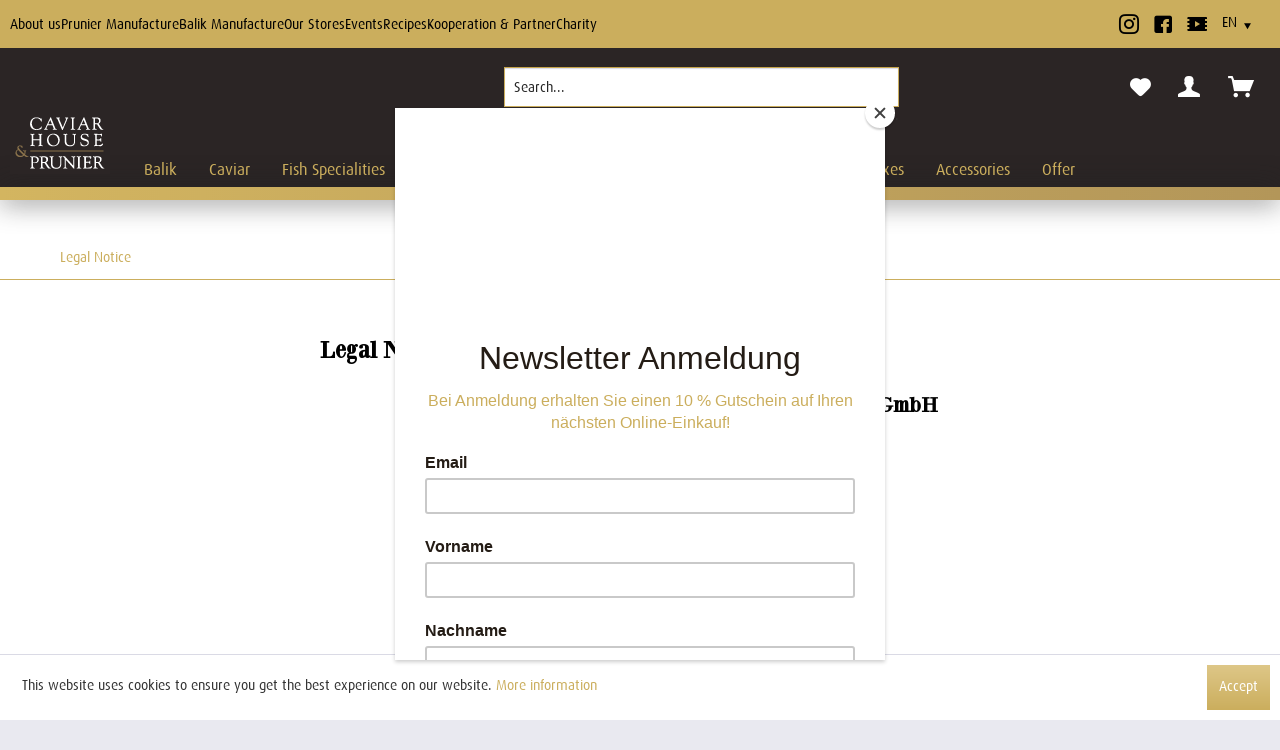

--- FILE ---
content_type: text/html; charset=UTF-8
request_url: https://caviarhouse-prunier.de/en/legal-notice
body_size: 11668
content:
<!DOCTYPE html> <html class="no-js" lang="en" itemscope="itemscope" itemtype="https://schema.org/WebPage"> <head> <meta charset="utf-8"> <meta name="author" content="" /> <meta name="robots" content="index,follow" /> <meta name="revisit-after" content="15 days" /> <meta name="keywords" content="" /> <meta name="description" content="" /> <meta property="og:type" content="website" /> <meta property="og:site_name" content="Caviar House &amp; Prunier" /> <meta property="og:title" content="Caviar House &amp; Prunier" /> <meta property="og:description" content="" /> <meta property="og:image" content="https://caviarhouse-prunier.de/media/image/98/ca/8d/caviarhouse-prunier-deutschland.png" /> <meta name="twitter:card" content="website" /> <meta name="twitter:site" content="Caviar House &amp; Prunier" /> <meta name="twitter:title" content="Caviar House &amp; Prunier" /> <meta name="twitter:description" content="" /> <meta name="twitter:image" content="https://caviarhouse-prunier.de/media/image/98/ca/8d/caviarhouse-prunier-deutschland.png" /> <meta itemprop="copyrightHolder" content="Caviar House &amp; Prunier" /> <meta itemprop="copyrightYear" content="2020" /> <meta itemprop="isFamilyFriendly" content="True" /> <meta itemprop="image" content="https://caviarhouse-prunier.de/media/image/98/ca/8d/caviarhouse-prunier-deutschland.png" /> <meta name="viewport" content="width=device-width, initial-scale=1.0"> <meta name="mobile-web-app-capable" content="yes"> <meta name="apple-mobile-web-app-title" content="Caviar House &amp; Prunier"> <meta name="apple-mobile-web-app-capable" content="yes"> <meta name="apple-mobile-web-app-status-bar-style" content="default"> <link rel="alternate" hreflang="de-DE" href="https://caviarhouse-prunier.de/impressum" /> <link rel="alternate" hreflang="en-GB" href="https://caviarhouse-prunier.de/en/legal-notice" /> <link rel="alternate" hreflang="fr-FR" href="https://caviarhouse-prunier.de/fr/mentions-legales" /> <meta name="google-site-verification" content="Eswvfxcrkq4jpiCOgELpInd5gupuU6aeoXu4efMyOf0" /> <link rel="apple-touch-icon-precomposed" href="https://caviarhouse-prunier.de/media/image/d3/71/3e/caviarhouse-prunier_appletouch.jpg"> <link rel="shortcut icon" href="https://caviarhouse-prunier.de/media/image/a9/a2/1c/cavierhouse-prunier_faviconlWpev3WgyLHKs.jpg"> <meta name="msapplication-navbutton-color" content="#cbae5d" /> <meta name="application-name" content="Caviar House &amp; Prunier" /> <meta name="msapplication-starturl" content="https://caviarhouse-prunier.de/en/" /> <meta name="msapplication-window" content="width=1024;height=768" /> <meta name="msapplication-TileImage" content="https://caviarhouse-prunier.de/media/image/d3/71/3e/caviarhouse-prunier_appletouch.jpg"> <meta name="msapplication-TileColor" content="#cbae5d"> <meta name="theme-color" content="#cbae5d" /> <link rel="canonical" href="https://caviarhouse-prunier.de/en/legal-notice" /> <title itemprop="name">Legal Notice | Caviar House &amp; Prunier</title> <link href="/web/cache/1736350408_729e6ea9236ecab56b290d5e15853a7f.css" media="all" rel="stylesheet" type="text/css" /> <script>(function(w,d,s,l,i){w[l]=w[l]||[];w[l].push({'gtm.start':
new Date().getTime(),event:'gtm.js'});var f=d.getElementsByTagName(s)[0],
j=d.createElement(s),dl=l!='dataLayer'?'&l='+l:'';j.async=true;j.src=
'https://www.googletagmanager.com/gtm.js?id='+i+dl;f.parentNode.insertBefore(j,f);
})(window,document,'script','dataLayer','GTM-KSR83BSS');</script> <script>var bilobaGtagjsConfig = window.bilobaGtagjsConfig = {"respect_dnt":true,"enabled":true,"currency":"EUR","gaw_id":"AW-328923959","gaw_conversion_id":"AW-328923959\/672-081-8719","enable_advanced_conversion_data":true,"ga_id":"G-Z0N3YFV9F8","ga_optout":true,"ga_anonymizeip":true,"google_business_vertical":"retail","currentConsentManager":"shopwareCookieConsentManager","dataAttributeForCustomConsentManagers":null,"debug_mode_enabled":true,"cookie_note_mode":0,"show_cookie_note":true};</script> <script>
// Disable tracking if the opt-out cookie exists.
var gaDisableStr = 'ga-disable-G-Z0N3YFV9F8';
if (document.cookie.indexOf(gaDisableStr + '=true') > -1) {
window[gaDisableStr] = true;
}
// Opt-out function
function gaOptout() {
document.cookie = gaDisableStr + '=true; expires=Thu, 31 Dec 2199 23:59:59 UTC; path=/';
window[gaDisableStr] = true;
}
var bilobaGoogleGtagjs = {
isCookieAllowed: function() {
// Check if third partie consent manager is used and return true
if((window.bilobaGtagjsConfig.currentConsentManager == "cookieBot") || (window.bilobaGtagjsConfig.currentConsentManager == "UserCentrics") || (window.bilobaGtagjsConfig.currentConsentManager == "CCM19") || (window.bilobaGtagjsConfig.currentConsentManager == "CMP") || (window.bilobaGtagjsConfig.currentConsentManager == "cookieFirst")) {
return true;
}
if(document.cookie.indexOf('cookieDeclined=1') !== -1) {
return false;
}
if(document.cookie.indexOf('allowCookie=1') !== -1) {
return true;
}
return document.cookie.indexOf('"name":"biloba_google_gtagjs","active":true') !== -1;
},
isDntValid: function() {
if(bilobaGtagjsConfig.respect_dnt == false) {
return true;
}
// check if dnt is available
if (window.doNotTrack || navigator.doNotTrack || navigator.msDoNotTrack) {
// check if dnt is active
if (window.doNotTrack == "1" || navigator.doNotTrack == "yes" || navigator.doNotTrack == "1" || navigator.msDoNotTrack == "1") {
return false;
}
}
return true;
},
isOptout: function() {
var gaDisableStr = 'ga-disable-' + bilobaGtagjsConfig.ga_id;
if (document.cookie.indexOf(gaDisableStr + '=true') > -1) {
return true;
}
return false;
},
shouldLoad: function() {
return this.isCookieAllowed() && this.isDntValid() && !this.isOptout();
},
loadJs: function(){
var script = document.createElement('script');
// Check if third party Consent Manager is used
if(window.bilobaGtagjsConfig.currentConsentManager == "cookieBot") {
// Set type to text/plain
script.setAttribute('type', 'text/plain');
// Check if expert mode has a value
if(window.bilobaGtagjsConfig.dataAttributeForCustomConsentManagers) {
// Set the dataattribute
script.setAttribute('data-cookieconsent', window.bilobaGtagjsConfig.dataAttributeForCustomConsentManagers);
}else {
// Set the default dataattribute to marketing
script.setAttribute('data-cookieconsent', 'marketing');
}
}else if(window.bilobaGtagjsConfig.currentConsentManager == "UserCentrics") {
// Set type to text/plain
script.setAttribute('type', 'text/plain');
// Check if expert mode has a value
if(window.bilobaGtagjsConfig.dataAttributeForCustomConsentManagers) {
// Set the dataattribute
script.setAttribute('data-usercentrics', window.bilobaGtagjsConfig.dataAttributeForCustomConsentManagers);
}else {
// Set the default dataattribute to marketing
script.setAttribute('data-usercentrics', 'Google Analytics');
}
// If we use CookieFirst
}else if(window.bilobaGtagjsConfig.currentConsentManager == "cookieFirst") {
// Set type to text/plain
script.setAttribute('type', 'text/plain');
// Check if expert mode has a value
if(window.bilobaGtagjsConfig.dataAttributeForCustomConsentManagers) {
// Set the dataattribute
script.setAttribute('data-cookiefirst-category', window.bilobaGtagjsConfig.dataAttributeForCustomConsentManagers);
}else {
// Set the default dataattribute to advertising
script.setAttribute('data-cookiefirst-category', 'advertising');
}
}else if(window.bilobaGtagjsConfig.currentConsentManager == "CCM19") {
// Set type to text/plain
script.setAttribute('type', 'text/x-ccm-loader');
}else if(window.bilobaGtagjsConfig.currentConsentManager == "CMP") {
// Set type to text/plain
script.setAttribute('type', 'text/plain');
// Set the dataattribute
script.setAttribute('data-cmp-vendor', "s26");
// Adding class name
script.setAttribute('class' , "cmplazyload");
}else {
script.setAttribute('type', 'text/javascript');
}
// script.setAttribute('type', 'text/javascript');
script.setAttribute('src', 'https://www.googletagmanager.com/gtag/js?id=' + (bilobaGtagjsConfig.ga_id ? bilobaGtagjsConfig.ga_id : bilobaGtagjsConfig.gaw_id));
document.getElementsByTagName('head')[0].appendChild(script);
},
// consent update event
consentGranted: function() {
gtag('consent', 'update', {
'ad_storage': 'granted',
'ad_user_data': 'granted',
'ad_personalization': 'granted',
'analytics_storage': 'granted'
});
},
isGA4ID: function() {
return bilobaGtagjsConfig.ga_id.startsWith("G");
}
};
window.dataLayer = window.dataLayer || [];
function gtag(){window.dataLayer.push(arguments)};
// LoadJS when the page is loading
if(bilobaGoogleGtagjs.shouldLoad()) {
if((((bilobaGtagjsConfig.ga_id !== '' && bilobaGtagjsConfig.ga_id !== null ) && (bilobaGtagjsConfig.gaw_id !== '' && bilobaGtagjsConfig.gaw_id !== null ))
|| ((bilobaGtagjsConfig.ga_id !== '' && bilobaGtagjsConfig.ga_id !== null )
|| (bilobaGtagjsConfig.gaw_id !== '' && bilobaGtagjsConfig.gaw_id !== null ))) && !bilobaGoogleGtagjs.isOptout()) {
bilobaGoogleGtagjs.loadJs();
}
gtag('consent', 'update', {
'ad_storage': 'granted',
'ad_user_data': 'granted',
'ad_personalization': 'granted',
'analytics_storage': 'granted'
});
}else {
// If Cookie consent is given update storages
gtag('consent', 'default', {
'ad_storage': 'denied',
'ad_user_data': 'denied',
'ad_personalization': 'denied',
'analytics_storage': 'denied'
});
}
gtag('js', new Date());
gtag('config', 'AW-328923959', {'allow_enhanced_conversions': true, 'send_page_view': false});gtag('config', 'G-Z0N3YFV9F8', {'anonymize_ip': true, 'send_page_view': false, 'debug_mode': true});gtag('event','page_view', { google_business_vertical: 'retail'});
</script> </head> <body class=" is--ctl-custom is--act-index " > <div data-paypalUnifiedMetaDataContainer="true" data-paypalUnifiedRestoreOrderNumberUrl="https://caviarhouse-prunier.de/en/widgets/PaypalUnifiedOrderNumber/restoreOrderNumber" class="is--hidden"> </div> <noscript><iframe src="https://www.googletagmanager.com/ns.html?id=GTM-KSR83BSS" height="0" width="0" style="display:none;visibility:hidden"></iframe></noscript> <input type="hidden" name="sBitGlobalCurrency" value="EUR"/> <input type="hidden" name="sGoogleBussinessVertical" value="retail"/> <div class="page-wrap"> <noscript class="noscript-main"> <div class="alert is--warning"> <div class="alert--icon"> <i class="icon--element icon--warning"></i> </div> <div class="alert--content"> To be able to use Caviar&#x20;House&#x20;&amp;&#x20;Prunier in full range, we recommend activating Javascript in your browser. </div> </div> </noscript> <header class="header-main inline "> <div class="top-bar"> <div class="cav-wrapper"> <div class="container block-group"> <div class="header-nav"> <div class="entry"> <a class="navigation--link" href="https://caviarhouse-prunier.de/en/about-us/" title="About us"> About us </a> <ul class="header-menu--submenu"> <li><a href="https://caviarhouse-prunier.de/en/about-us/location-germany/">Location Germany</a></li> <li><a href="https://caviarhouse-prunier.de/en/about-us/die-gruppe-chp/">Die Gruppe CHP</a></li> </ul> </div> <div class="entry"> <a class="navigation--link" href="https://caviarhouse-prunier.de/en/prunier-manufacture/" title="Prunier Manufacture"> Prunier Manufacture </a> <ul class="header-menu--submenu"> <li><a href="https://caviarhouse-prunier.de/en/prunier-manufacture/our-prunier-caviar/">Our Prunier Caviar</a></li> </ul> </div> <div class="entry"> <a class="navigation--link" href="https://caviarhouse-prunier.de/en/balik-manufacture/" title="Balik Manufacture"> Balik Manufacture </a> <ul class="header-menu--submenu"> <li><a href="https://caviarhouse-prunier.de/en/balik-manufacture/balik-the-story/">Balik - The history</a></li> </ul> </div> <div class="entry"> <a class="navigation--link" href="https://caviarhouse-prunier.de/en/our-stores/" title="Our Stores"> Our Stores </a> <ul class="header-menu--submenu"> <li><a href="https://caviarhouse-prunier.de/en/our-stores/shops/">Shops</a></li> <li><a href="https://caviarhouse-prunier.de/en/our-stores/restaurants/">Restaurants</a></li> <li><a href="https://caviarhouse-prunier.de/en/our-stores/seafood-bars/">Seafood Bars</a></li> <li><a href="https://caviarhouse-prunier.de/en/our-stores/seafood-bar-im-alsterhaus/">Seafood Bar Hamburg</a></li> <li><a href="https://caviarhouse-prunier.de/en/our-stores/online-shops/">Online-Shops</a></li> </ul> </div> <div class="entry"> <a class="navigation--link" href="https://caviarhouse-prunier.de/en/events/" title="Events"> Events </a> </div> <div class="entry"> <a class="navigation--link" href="https://caviarhouse-prunier.de/en/recipes/" title="Recipes"> Recipes </a> <ul class="header-menu--submenu"> <li><a href="https://caviarhouse-prunier.de/en/recipes/versandmagazin-rezepte/">Rezepte 2025 </a></li> <li><a href="https://caviarhouse-prunier.de/en/recipes/cook-book-1/">Cookbook No. 1</a></li> <li><a href="https://caviarhouse-prunier.de/en/recipes/cook-book-2/">Cookbook No. 2</a></li> <li><a href="https://caviarhouse-prunier.de/en/recipes/cook-book-3/">Cookbook No. 3</a></li> <li><a href="https://caviarhouse-prunier.de/en/recipes/cook-book-4/">Cookbook No. 4</a></li> <li><a href="https://caviarhouse-prunier.de/en/recipes/pick-and-mix-recipes/">Pick and Mix Recipes</a></li> <li><a href="https://caviarhouse-prunier.de/en/recipes/jre-recipes/">JRE Recipes</a></li> <li><a href="https://caviarhouse-prunier.de/en/recipes/anton-schmaus/">Anton Schmaus - Recipes</a></li> <li><a href="https://caviarhouse-prunier.de/en/recipes/big-green-egg-recipes-nils-jorra/">Big Green Egg Recipes</a></li> <li><a href="https://caviarhouse-prunier.de/en/recipes/knowledge/">Knowledge</a></li> </ul> </div> <div class="entry"> <a class="navigation--link" href="https://caviarhouse-prunier.de/en/about-us/kooperationen-partner/" title="Kooperation &amp; Partner" target="_parent"> Kooperation & Partner </a> </div> <div class="entry"> <a class="navigation--link" href="https://caviarhouse-prunier.de/en/about-us/charity-we-build-a-well-together/" title="Charity"> Charity </a> </div> </div> <nav class="top-bar--navigation block" role="menubar"> <a class="alpha_social" href="https://www.instagram.com/caviarhouse_prunier_de" target="_blank" rel="nofollow noopener"><i class="icon--instagram"></i></a> <a class="alpha_social" href="https://www.facebook.com/caviarhouse.prunier.de" target="_blank" rel="nofollow noopener"><i class="icon--facebook3"></i></a> <a class="alpha_social" href="https://www.youtube.com/@caviarhouseprunier" target="_blank" rel="nofollow noopener"><i class="icon--video"></i></a>  <div class="top-bar--language navigation--entry"> <form method="post" class="language--form"> <div class="field--select"> <div class="select-field country-text"> <select name="__shop" class="language--select" data-auto-submit="true" data-placeholder="EN"> <option value="1" > DE </option> <option value="8" selected="selected"> EN </option> <option value="9" > FR </option> </select> </div> <input type="hidden" name="__redirect" value="1"> </div> </form> </div> <div class="social-media"> <a class="alpha_social" href="https://www.instagram.com/caviarhouse_prunier_de" target="_blank" rel="nofollow noopener"><i class="icon--instagram"></i></a> <a class="alpha_social" href="https://www.facebook.com/caviarhouse.prunier.de" target="_blank" rel="nofollow noopener"><i class="icon--facebook3"></i></a> <a class="alpha_social" href="https://www.youtube.com/@caviarhouseprunier" target="_blank" rel="nofollow noopener"><i class="icon--video"></i></a> </div>  </nav> </div> </div> </div> <div class="container"> <div class="container header--navigation"> <nav class="shop--navigation block-group"> <ul class="navigation--list block-group" role="menubar"> <li class="navigation--entry entry--menu-left" role="menuitem"> <a class="entry--link entry--trigger btn is--icon-left" href="#offcanvas--left" data-offcanvas="true" data-offCanvasSelector=".sidebar-main"> <i class="icon--menu"></i> </a> </li> <li class="navigation--entry entry--search minimal" role="menuitem" data-search="true" aria-haspopup="true"> <a class="btn entry--link entry--trigger" href="#show-hide--search" > <i class="icon--search"></i> </a> <form action="/en/search" method="get" class="main-search--form"> <input type="search" name="sSearch" class="main-search--field" autocomplete="off" autocapitalize="off" placeholder="Search..." maxlength="30" /> <button type="submit" class="main-search--button"> <i class="far fa-search"></i> <span class="main-search--text">Search</span> </button> <span class="main-search--close"> <i class="fal fa-times"></i> </span> <span class="main-search--hint">Press Enter to search, ESC to cancel.</span> <div class="form--ajax-loader">&nbsp;</div> </form> <div class="main-search--results"></div> </li>  <li class="navigation--entry entry--notepad" role="menuitem"> <a href="https://caviarhouse-prunier.de/en/note" title="Wish list" aria-label="Wish list" class="btn"> <i class="icon--heart"></i> </a> </li> <li class="navigation--entry entry--account with-slt" role="menuitem" data-offcanvas="true" data-offCanvasSelector=".account--dropdown-navigation"> <a href="https://caviarhouse-prunier.de/en/account" title="My account" class="btn is--icon-left entry--link account--link"> <i class="icon--account"></i> </a> <div class="account--dropdown-navigation"> <div class="navigation--smartphone"> <div class="entry--close-off-canvas"> <a href="#close-account-menu" class="account--close-off-canvas" title="Close menu" aria-label="Close menu"> Close menu <i class="icon--arrow-right"></i> </a> </div> </div> <div class="account--menu is--rounded is--personalized"> <span class="navigation--headline"> My account </span> <div class="account--menu-container"> <ul class="sidebar--navigation navigation--list is--level0 show--active-items"> <li class="navigation--entry"> <span class="navigation--signin"> <a href="https://caviarhouse-prunier.de/en/account#hide-registration" class="blocked--link btn is--primary navigation--signin-btn" data-collapseTarget="#registration" data-action="close"> Sign in </a> <span class="navigation--register"> or <a href="https://caviarhouse-prunier.de/en/account#show-registration" class="blocked--link" data-collapseTarget="#registration" data-action="open"> register </a> </span> </span> </li> <li class="navigation--entry"> <a href="https://caviarhouse-prunier.de/en/account" title="Overview" class="navigation--link"> Overview </a> </li> <li class="navigation--entry"> <a href="https://caviarhouse-prunier.de/en/account/profile" title="Personal data" class="navigation--link" rel="nofollow"> Personal data </a> </li> <li class="navigation--entry"> <a href="https://caviarhouse-prunier.de/en/address/index/sidebar/" title="Addresses" class="navigation--link" rel="nofollow"> Addresses </a> </li> <li class="navigation--entry"> <a href="https://caviarhouse-prunier.de/en/account/payment" title="Payment methods" class="navigation--link" rel="nofollow"> Payment methods </a> </li> <li class="navigation--entry"> <a href="https://caviarhouse-prunier.de/en/account/orders" title="Orders " class="navigation--link" rel="nofollow"> Orders </a> </li> <li class="navigation--entry"> <a href="https://caviarhouse-prunier.de/en/note" title="Wish list" class="navigation--link" rel="nofollow"> Wish list </a> </li> </ul> </div> </div> </div> </li> <li class="navigation--entry entry--cart" role="menuitem"> <a class="btn is--icon-left cart--link" href="https://caviarhouse-prunier.de/en/checkout/cart" title="Shopping cart"> <span class="cart--display"> Shopping cart </span> <span class="badge is--primary is--minimal cart--quantity is--hidden">0</span> <i class="icon--basket"></i> </a> <div class="ajax-loader">&nbsp;</div> </li>  </ul> </nav> <div class="container--ajax-cart" data-collapse-cart="true" data-displayMode="offcanvas"></div> </div> </div> <div class="container"> <div class="logo-main block-group" role="banner"> <div class="logo--shop block"> <a class="logo--link" href="https://caviarhouse-prunier.de/en/" title="Caviar House &amp; Prunier"> <picture> <source srcset="https://caviarhouse-prunier.de/media/image/98/ca/8d/caviarhouse-prunier-deutschland.png" media="(min-width: 78.75em)"> <source srcset="https://caviarhouse-prunier.de/media/image/98/ca/8d/caviarhouse-prunier-deutschland.png" media="(min-width: 64em)"> <source srcset="https://caviarhouse-prunier.de/media/image/98/ca/8d/caviarhouse-prunier-deutschland.png" media="(min-width: 48em)"> <img srcset="https://caviarhouse-prunier.de/media/image/d5/b1/3c/caviarhouse-prunier-de.png" alt="Caviar House &amp; Prunier - Switch to homepage"/> </picture> </a> </div> </div> <nav class="navigation-main"> <div class="container" data-menu-scroller="false" data-listSelector=".navigation--list.container" data-viewPortSelector=".navigation--list-wrapper"> <div class="navigation--list-wrapper"> <ul class="navigation--list container" role="menubar" itemscope="itemscope" itemtype="https://schema.org/SiteNavigationElement"> <li class="navigation--entry " role="menuitem"> <a class="navigation--link" href="https://caviarhouse-prunier.de/en/balik/" title="Balik" itemprop="url"> <span itemprop="name">Balik</span> </a> <ul class="submenu"> <li> <a class="navigation--link" href="https://caviarhouse-prunier.de/en/balik/balik-side/" title="Balik Seite" itemprop="url"> <span itemprop="name">Balik Side</span> </a> </li> <li> <a class="navigation--link" href="https://caviarhouse-prunier.de/en/balik/balik-fillets/" title="Balik Fillets" itemprop="url"> <span itemprop="name">Balik Fillets</span> </a> </li> <li> <a class="navigation--link" href="https://caviarhouse-prunier.de/en/balik/balik-sjomga/" title="Balik Sjomga" itemprop="url"> <span itemprop="name">Balik Sjomga</span> </a> </li> <li> <a class="navigation--link" href="https://caviarhouse-prunier.de/en/balik/balik-overture/" title="Balik Overture" itemprop="url"> <span itemprop="name">Balik Overture</span> </a> </li> <li> <a class="navigation--link" href="https://caviarhouse-prunier.de/en/balik/balik-tartar/" title="Balik Tartar & Cubes" itemprop="url"> <span itemprop="name">Balik Tartar</span> </a> </li> <li> <a class="navigation--link" href="https://caviarhouse-prunier.de/en/balik/balik-more/" title="Balik & More" itemprop="url"> <span itemprop="name">Balik & More</span> </a> </li> </ul> </li> <li class="navigation--entry " role="menuitem"> <a class="navigation--link" href="https://caviarhouse-prunier.de/en/caviar/" title="Caviar" itemprop="url"> <span itemprop="name">Caviar</span> </a> <ul class="submenu"> <li> <a class="navigation--link" href="https://caviarhouse-prunier.de/en/caviar/prunier-caviar/" title="Prunier Caviar" itemprop="url"> <span itemprop="name">Prunier Caviar</span> </a> </li> <li> <a class="navigation--link" href="https://caviarhouse-prunier.de/en/caviar/caviar-house-selection/" title="Caviar House Selection" itemprop="url"> <span itemprop="name">Caviar House Selection</span> </a> </li> </ul> </li> <li class="navigation--entry " role="menuitem"> <a class="navigation--link" href="https://caviarhouse-prunier.de/en/fish-specialities/" title="Fish Specialities" itemprop="url"> <span itemprop="name">Fish Specialities</span> </a> <ul class="submenu"> <li> <a class="navigation--link" href="https://caviarhouse-prunier.de/en/fish-specialities/smoked-fish/" title="Räucherfisch" itemprop="url"> <span itemprop="name">Smoked fish</span> </a> </li> <li> <a class="navigation--link" href="https://caviarhouse-prunier.de/en/fish-specialities/fish-roe/" title="Fischrogen" itemprop="url"> <span itemprop="name">Fish Roe</span> </a> </li> <li> <a class="navigation--link" href="https://caviarhouse-prunier.de/en/fish-specialities/canned-fish/" title="Fisch-Konserven" itemprop="url"> <span itemprop="name">Canned Fish</span> </a> </li> </ul> </li> <li class="navigation--entry " role="menuitem"> <a class="navigation--link" href="https://caviarhouse-prunier.de/en/cat/index/sCategory/626" title="Prunier" itemprop="url"> <span itemprop="name">Prunier</span> </a> <ul class="submenu"> <li> <a class="navigation--link" href="https://caviarhouse-prunier.de/en/cat/index/sCategory/627" title="Prunier Lachs" itemprop="url"> <span itemprop="name">Prunier Lachs</span> </a> </li> <li> <a class="navigation--link" href="https://caviarhouse-prunier.de/en/cat/index/sCategory/628" title="Prunier Saucen" itemprop="url"> <span itemprop="name">Prunier Saucen</span> </a> </li> <li> <a class="navigation--link" href="https://caviarhouse-prunier.de/en/cat/index/sCategory/629" title="Prunier Räucherfisch" itemprop="url"> <span itemprop="name">Prunier Räucherfisch</span> </a> </li> </ul> </li> <li class="navigation--entry " role="menuitem"> <a class="navigation--link" href="https://caviarhouse-prunier.de/en/fine-food/" title="Fine Food" itemprop="url"> <span itemprop="name">Fine Food</span> </a> <ul class="submenu"> <li> <a class="navigation--link" href="https://caviarhouse-prunier.de/en/fine-food/foie-gras/" title="Foie Gras" itemprop="url"> <span itemprop="name">Foie Gras</span> </a> </li> <li> <a class="navigation--link" href="https://caviarhouse-prunier.de/en/fine-food/saucen-dressing/" title="Saucen + Dressing" itemprop="url"> <span itemprop="name">Saucen + Dressing</span> </a> </li> <li> <a class="navigation--link" href="https://caviarhouse-prunier.de/en/fine-food/butter-oils/" title="Butter + Öle" itemprop="url"> <span itemprop="name">Butter & Oils</span> </a> </li> <li> <a class="navigation--link" href="https://caviarhouse-prunier.de/en/fine-food/truffle-products-pasta/" title="Trüffelprodukte + Pasta" itemprop="url"> <span itemprop="name">Truffle Products & Pasta</span> </a> </li> </ul> </li> <li class="navigation--entry " role="menuitem"> <a class="navigation--link" href="https://caviarhouse-prunier.de/en/sweets/" title="Sweets" itemprop="url"> <span itemprop="name">Sweets</span> </a> <ul class="submenu"> </ul> </li> <li class="navigation--entry " role="menuitem"> <a class="navigation--link" href="https://caviarhouse-prunier.de/en/champagne-vodka/" title="Champagne & Vodka" itemprop="url"> <span itemprop="name">Champagne & Vodka</span> </a> <ul class="submenu"> <li> <a class="navigation--link" href="https://caviarhouse-prunier.de/en/champagne-vodka/champagne/" title="Champagner" itemprop="url"> <span itemprop="name">Champagne</span> </a> </li> <li> <a class="navigation--link" href="https://caviarhouse-prunier.de/en/champagne-vodka/wodka/" title="Wodka" itemprop="url"> <span itemprop="name">Wodka</span> </a> </li> <li> <a class="navigation--link" href="https://caviarhouse-prunier.de/en/champagne-vodka/beer/" title="Bier" itemprop="url"> <span itemprop="name">Beer</span> </a> </li> </ul> </li> <li class="navigation--entry " role="menuitem"> <a class="navigation--link" href="https://caviarhouse-prunier.de/en/gift-boxes/" title="Gift Boxes" itemprop="url"> <span itemprop="name">Gift Boxes</span> </a> <ul class="submenu"> </ul> </li> <li class="navigation--entry " role="menuitem"> <a class="navigation--link" href="https://caviarhouse-prunier.de/en/accessories/" title="Accessories" itemprop="url"> <span itemprop="name">Accessories</span> </a> <ul class="submenu"> <li> <a class="navigation--link" href="https://caviarhouse-prunier.de/en/accessories/black-glass/" title="Black Glass" itemprop="url"> <span itemprop="name">Black Glass</span> </a> </li> <li> <a class="navigation--link" href="https://caviarhouse-prunier.de/en/accessories/caviar-house-more/" title="Caviar House & More" itemprop="url"> <span itemprop="name">Caviar House & More</span> </a> </li> <li> <a class="navigation--link" href="https://caviarhouse-prunier.de/en/accessories/meissen/" title="Meissen" itemprop="url"> <span itemprop="name">Meissen</span> </a> </li> <li> <a class="navigation--link" href="https://caviarhouse-prunier.de/en/accessories/robbe-berking/" title="Robbe & Berking" itemprop="url"> <span itemprop="name">Robbe & Berking</span> </a> </li> <li> <a class="navigation--link" href="https://caviarhouse-prunier.de/en/accessories/unikat-luckner/" title="Unikat Luckner" itemprop="url"> <span itemprop="name">Unikat Luckner</span> </a> </li> </ul> </li> <li class="navigation--entry " role="menuitem"> <a class="navigation--link" href="https://caviarhouse-prunier.de/en/offer/" title="Offer" itemprop="url"> <span itemprop="name">Offer</span> </a> <ul class="submenu"> </ul> </li> </ul> </div> </div> </nav> </div> </header> <section class="content-main container block-group"> <nav class="content--breadcrumb block"> <ul class="breadcrumb--list" role="menu" itemscope itemtype="https://schema.org/BreadcrumbList"> <li role="menuitem" class="breadcrumb--entry is--active" itemprop="itemListElement" itemscope itemtype="https://schema.org/ListItem"> <a class="breadcrumb--link" href="https://caviarhouse-prunier.de/en/legal-notice" title="Legal Notice" itemprop="item"> <link itemprop="url" href="https://caviarhouse-prunier.de/en/legal-notice" /> <span class="breadcrumb--title" itemprop="name">Legal Notice</span> </a> <meta itemprop="position" content="0" /> </li> </ul> </nav> <div class="content-main--inner"> <aside class="sidebar-main off-canvas"> <div class="navigation--smartphone"> <ul class="navigation--list "> <li class="navigation--entry entry--close-off-canvas"> <a href="#close-categories-menu" title="Close menu" class="navigation--link"> Close menu <i class="icon--arrow-right"></i> </a> </li> </ul> <div class="mobile--switches">  <div class="top-bar--language navigation--entry"> <form method="post" class="language--form"> <div class="field--select"> <div class="select-field country-text"> <select name="__shop" class="language--select" data-auto-submit="true" data-placeholder="EN"> <option value="1" > DE </option> <option value="8" selected="selected"> EN </option> <option value="9" > FR </option> </select> </div> <input type="hidden" name="__redirect" value="1"> </div> </form> </div> <div class="social-media"> <a class="alpha_social" href="https://www.instagram.com/caviarhouse_prunier_de" target="_blank" rel="nofollow noopener"><i class="icon--instagram"></i></a> <a class="alpha_social" href="https://www.facebook.com/caviarhouse.prunier.de" target="_blank" rel="nofollow noopener"><i class="icon--facebook3"></i></a> <a class="alpha_social" href="https://www.youtube.com/@caviarhouseprunier" target="_blank" rel="nofollow noopener"><i class="icon--video"></i></a> </div>  </div> </div> <div class="sidebar--categories-wrapper" data-subcategory-nav="true" data-mainCategoryId="5" data-categoryId="3" data-fetchUrl="/en/widgets/listing/getCustomPage/pageId/3"> <div class="categories--headline navigation--headline"> Categories </div> <div class="sidebar--categories-navigation"> <ul class="sidebar--navigation categories--navigation navigation--list is--drop-down is--level0 is--rounded" role="menu"> <li class="navigation--entry has--sub-children show-offcanvas-only" role="menuitem"> <a class="navigation--link link--go-forward" href="https://caviarhouse-prunier.de/en/balik/" data-categoryId="9" data-fetchUrl="/en/widgets/listing/getCategory/categoryId/9" title="Balik" > Balik <span class="is--icon-right"> <i class="icon--arrow-right"></i> </span> </a> </li> <li class="navigation--entry has--sub-children show-offcanvas-only" role="menuitem"> <a class="navigation--link link--go-forward" href="https://caviarhouse-prunier.de/en/caviar/" data-categoryId="8" data-fetchUrl="/en/widgets/listing/getCategory/categoryId/8" title="Caviar" > Caviar <span class="is--icon-right"> <i class="icon--arrow-right"></i> </span> </a> </li> <li class="navigation--entry has--sub-children show-offcanvas-only" role="menuitem"> <a class="navigation--link link--go-forward" href="https://caviarhouse-prunier.de/en/fish-specialities/" data-categoryId="570" data-fetchUrl="/en/widgets/listing/getCategory/categoryId/570" title="Fish Specialities" > Fish Specialities <span class="is--icon-right"> <i class="icon--arrow-right"></i> </span> </a> </li> <li class="navigation--entry has--sub-children show-offcanvas-only" role="menuitem"> <a class="navigation--link link--go-forward" href="https://caviarhouse-prunier.de/en/cat/index/sCategory/626" data-categoryId="626" data-fetchUrl="/en/widgets/listing/getCategory/categoryId/626" title="Prunier" > Prunier <span class="is--icon-right"> <i class="icon--arrow-right"></i> </span> </a> </li> <li class="navigation--entry has--sub-children show-offcanvas-only" role="menuitem"> <a class="navigation--link link--go-forward" href="https://caviarhouse-prunier.de/en/fine-food/" data-categoryId="573" data-fetchUrl="/en/widgets/listing/getCategory/categoryId/573" title="Fine Food" > Fine Food <span class="is--icon-right"> <i class="icon--arrow-right"></i> </span> </a> </li> <li class="navigation--entry show-offcanvas-only" role="menuitem"> <a class="navigation--link" href="https://caviarhouse-prunier.de/en/sweets/" data-categoryId="26" data-fetchUrl="/en/widgets/listing/getCategory/categoryId/26" title="Sweets" > Sweets </a> </li> <li class="navigation--entry has--sub-children show-offcanvas-only" role="menuitem"> <a class="navigation--link link--go-forward" href="https://caviarhouse-prunier.de/en/champagne-vodka/" data-categoryId="27" data-fetchUrl="/en/widgets/listing/getCategory/categoryId/27" title="Champagne &amp; Vodka" > Champagne & Vodka <span class="is--icon-right"> <i class="icon--arrow-right"></i> </span> </a> </li> <li class="navigation--entry show-offcanvas-only" role="menuitem"> <a class="navigation--link" href="https://caviarhouse-prunier.de/en/gift-boxes/" data-categoryId="32" data-fetchUrl="/en/widgets/listing/getCategory/categoryId/32" title="Gift Boxes" > Gift Boxes </a> </li> <li class="navigation--entry has--sub-children show-offcanvas-only" role="menuitem"> <a class="navigation--link link--go-forward" href="https://caviarhouse-prunier.de/en/accessories/" data-categoryId="34" data-fetchUrl="/en/widgets/listing/getCategory/categoryId/34" title="Accessories" > Accessories <span class="is--icon-right"> <i class="icon--arrow-right"></i> </span> </a> </li> <li class="navigation--entry show-offcanvas-only" role="menuitem"> <a class="navigation--link" href="https://caviarhouse-prunier.de/en/offer/" data-categoryId="489" data-fetchUrl="/en/widgets/listing/getCategory/categoryId/489" title="Offer" > Offer </a> </li> </ul> </div> <div class="shop-sites--container is--rounded"> <div class="shop-sites--headline navigation--headline"> Information </div> <ul class="shop-sites--navigation sidebar--navigation navigation--list is--drop-down is--level0" role="menu"> <li class="navigation--entry" role="menuitem"> <a class="navigation--link link--go-forward" href="https://caviarhouse-prunier.de/en/about-us/" title="About us" data-categoryId="75" data-fetchUrl="/en/widgets/listing/getCustomPage/pageId/75" > About us <span class="is--icon-right"> <i class="icon--arrow-right"></i> </span> </a> </li> <li class="navigation--entry" role="menuitem"> <a class="navigation--link link--go-forward" href="https://caviarhouse-prunier.de/en/prunier-manufacture/" title="Prunier Manufacture" data-categoryId="76" data-fetchUrl="/en/widgets/listing/getCustomPage/pageId/76" > Prunier Manufacture <span class="is--icon-right"> <i class="icon--arrow-right"></i> </span> </a> </li> <li class="navigation--entry" role="menuitem"> <a class="navigation--link link--go-forward" href="https://caviarhouse-prunier.de/en/balik-manufacture/" title="Balik Manufacture" data-categoryId="77" data-fetchUrl="/en/widgets/listing/getCustomPage/pageId/77" > Balik Manufacture <span class="is--icon-right"> <i class="icon--arrow-right"></i> </span> </a> </li> <li class="navigation--entry" role="menuitem"> <a class="navigation--link link--go-forward" href="https://caviarhouse-prunier.de/en/our-stores/" title="Our Stores" data-categoryId="78" data-fetchUrl="/en/widgets/listing/getCustomPage/pageId/78" > Our Stores <span class="is--icon-right"> <i class="icon--arrow-right"></i> </span> </a> </li> <li class="navigation--entry" role="menuitem"> <a class="navigation--link" href="https://caviarhouse-prunier.de/en/events/" title="Events" data-categoryId="80" data-fetchUrl="/en/widgets/listing/getCustomPage/pageId/80" > Events </a> </li> <li class="navigation--entry" role="menuitem"> <a class="navigation--link link--go-forward" href="https://caviarhouse-prunier.de/en/recipes/" title="Recipes" data-categoryId="79" data-fetchUrl="/en/widgets/listing/getCustomPage/pageId/79" > Recipes <span class="is--icon-right"> <i class="icon--arrow-right"></i> </span> </a> </li> <li class="navigation--entry" role="menuitem"> <a class="navigation--link" href="https://caviarhouse-prunier.de/en/about-us/kooperationen-partner/" title="Kooperation &amp; Partner" data-categoryId="117" data-fetchUrl="/en/widgets/listing/getCustomPage/pageId/117" target="_parent"> Kooperation & Partner </a> </li> <li class="navigation--entry" role="menuitem"> <a class="navigation--link" href="https://caviarhouse-prunier.de/en/about-us/charity-we-build-a-well-together/" title="Charity" data-categoryId="118" data-fetchUrl="/en/widgets/listing/getCustomPage/pageId/118" > Charity </a> </li> </ul> </div> </div> </aside> <div class="content--wrapper"> <div class="custom-page--content content block"> <div class="content--custom"> <h1 class="custom-page--tab-headline">Legal Notice</h1> <h2 style="text-align: center;">Caviar House &amp; Prunier City GmbH</h2> <p style="text-align: center;">Redcarstr. 2a · D-53842 Troisdorf<br>Freecall: 0800 2225855<br>Tel.: +49 (0) 2241 944 97-0<br>Fax: +49 (0) 2241 944 97-100<br>info@caviarhouse-prunier.de<br><strong>www.caviarhouse-prunier.de</strong></p> <p style="text-align: center;">&nbsp;</p> <p style="text-align: center;"><span style="font-size: medium;"><a href="https://caviarhouse-prunier.de/en/datenschutz">To the Privacy Policy</a></span></p> </div> </div> </div> <div class="last-seen-products is--hidden" data-last-seen-products="true" data-productLimit="5"> <div class="last-seen-products--title"> Viewed </div> <div class="last-seen-products--slider product-slider" data-product-slider="true"> <div class="last-seen-products--container product-slider--container"></div> </div> </div> </div> </section> <footer class="footer-main"> <div class="logo-bar"> <div class="container"> <div class="logo"> <img srcset="https://caviarhouse-prunier.de/media/image/db/14/44/Caviar-House-Prunier-Logo.png" alt="Logo" /> </div> </div> </div> <div class="container"> <div class="footer--columns block-group"> <div class="footer--column column--hotline is--first block"> <div class="column--headline">Customer Service</div> <div class="column--content"> <p class="column--desc">Contact us directly via phone or email for assistance:<br /><br /> <a href="tel:+498002225855" class="footer--phone-link">0800 2225855</a><br/> <a href="tel:+492241 944970" class="footer--phone-link">+49 (0)2241 94497-0</a><br/> Mon - Thu: 8 am - 5 pm</br> Fri: 8 am - 2 pm</p> </div> </div> <div class="footer--column column--menu block"> <div class="column--headline">Shop service</div> <nav class="column--navigation column--content"> <ul class="navigation--list" role="menu"> <li class="navigation--entry" role="menuitem"> <a class="navigation--link" href="https://caviarhouse-prunier.de/en/our-service-for-you" title="Our Service for You"> Our Service for You </a> </li> <li class="navigation--entry" role="menuitem"> <a class="navigation--link" href="https://caviarhouse-prunier.de/en/delivery-and-shipping-conditions" title="Delivery and Shipping Conditions"> Delivery and Shipping Conditions </a> </li> <li class="navigation--entry" role="menuitem"> <a class="navigation--link" href="https://caviarhouse-prunier.de/en/right-of-withdrawal-and-return" title="Right of withdrawal and return" target="_parent"> Right of withdrawal and return </a> </li> <li class="navigation--entry" role="menuitem"> <a class="navigation--link" href="https://caviarhouse-prunier.de/en/our-packaging-concept" title="Our Packaging Concept"> Our Packaging Concept </a> </li> <li class="navigation--entry" role="menuitem"> <a class="navigation--link" href="https://caviarhouse-prunier.de/en/secure-payment" title="Secure payment" target="_parent"> Secure payment </a> </li> <li class="navigation--entry" role="menuitem"> <a class="navigation--link" href="https://caviarhouse-prunier.de/en/contact-form" title="Contact" target="_self"> Contact </a> </li> </ul> </nav> </div> <div class="footer--column column--menu block"> <div class="column--headline">Information</div> <nav class="column--navigation column--content"> <ul class="navigation--list" role="menu"> <li class="navigation--entry" role="menuitem"> <a class="navigation--link" href="https://www.yumpu.com/de/document/view/70837900/caviarhouse-prunier-versandmagazin-2026" title="Our online catalogue" target="_blank" rel="nofollow noopener"> Our online catalogue </a> </li> <li class="navigation--entry" role="menuitem"> <a class="navigation--link" href="https://caviarhouse-prunier.de/en/request-a-catalogue" title="Request a catalogue" target="_parent"> Request a catalogue </a> </li> <li class="navigation--entry" role="menuitem"> <a class="navigation--link" href="https://meinkaviar.de/" title="Mein Kaviar" target="_blank" rel="nofollow noopener"> Mein Kaviar </a> </li> </ul> </nav> </div> <div class="footer--column column--newsletter is--last block"> <div class="column--headline">Newsletter</div> <div class="column--content"> <p class="column--desc"> Subscribe to our free newsletter and receive all the latest Caviar House & Prunier news, information and offers. </p>  <link href="//cdn-images.mailchimp.com/embedcode/classic-10_7.css" rel="stylesheet" type="text/css"> <style type="text/css"> #mc_embed_signup{clear:left;} /* Add your own Mailchimp form style overrides in your site stylesheet or in this style block. We recommend moving this block and the preceding CSS link to the HEAD of your HTML file. */ </style> <style type="text/css"> #mc-embedded-subscribe-form input[type=checkbox]{display: inline; width: auto;margin-right: 10px; border: none;opacity: 1} #mergeRow-gdpr {margin-top: 20px;} #mergeRow-gdpr fieldset label {font-weight: normal;} #mc-embedded-subscribe-form .mc_fieldset{border:none;min-height: 0px;padding-bottom:0px;} #mergeRow-gdpr fieldset label{border: none;width: 100%; height:auto;padding-left:18px;} </style> <div id="mc_embed_signup" class="euro"> <form action="https://caviarhouse-prunier.us2.list-manage.com/subscribe/post?u=5879696c51a23de57d73e12b1&amp;id=aed8e1142b" method="post" id="mc-embedded-subscribe-form" name="mc-embedded-subscribe-form" class="validate" target="_blank" novalidate> <div id="mc_embed_signup_scroll"> <div class="mc-field-group"> <label for="mce-EMAIL">E-mail Address </label> <input type="email" value="" name="EMAIL" class="required email" id="mce-EMAIL"> </div> <div class="mc-field-group"> <label for="mce-FNAME">First Name</label> <input type="text" value="" name="FNAME" class="required" id="mce-FNAME"> </div> <div class="mc-field-group"> <label for="mce-LNAME">Last Name</label> <input type="text" value="" name="LNAME" class="required" id="mce-LNAME"> </div> <div id="mergeRow-gdpr" class="mergeRow gdpr-mergeRow content__gdprBlock mc-field-group"> <div class="content__gdpr"> <fieldset class="mc_fieldset gdprRequired mc-field-group" name="interestgroup_field"> <label class="checkbox subfield" for="gdpr_44644"><input type="checkbox" id="gdpr_44644" name="gdpr[44644]" value="Y" class="av-checkbox gdpr">I have read the <a title="privacy policy" href="https://caviarhouse-prunier.de/en/privacy-policy" target="_blank">privacy policy</a>. </label> </fieldset> </div> </div> <div id="mce-responses" class="clear"> <div class="response" id="mce-error-response" style="display:none"></div> <div class="response" id="mce-success-response" style="display:none"></div> </div>  <div style="position: absolute; left: -5000px;" aria-hidden="true"><input type="text" name="b_6a67e92e66047b5abebbcc8b1_68860074ff" tabindex="-1" value=""></div> <div class="clear"><input type="submit" value="Subscribe" name="subscribe" id="mc-embedded-subscribe" class="button"></div> </div> </form> </div> <script type='text/javascript' src='//s3.amazonaws.com/downloads.mailchimp.com/js/mc-validate.js'></script><script type='text/javascript'>(function($) {window.fnames = new Array(); window.ftypes = new Array();fnames[0]='EMAIL';ftypes[0]='email';fnames[1]='FNAME';ftypes[1]='text';fnames[2]='LNAME';ftypes[2]='text';fnames[3]='ADDRESS';ftypes[3]='address';fnames[4]='PHONE';ftypes[4]='phone';fnames[5]='BIRTHDAY';ftypes[5]='birthday';fnames[6]='MMERGE6';ftypes[6]='text';fnames[7]='MMERGE7';ftypes[7]='text';fnames[8]='MMERGE8';ftypes[8]='text';}(jQuery));var $mcj = jQuery.noConflict(true);
$mcj.extend($mcj.validator.messages, {
//required: "This field is required.",
required: "Dieses Feld ist ein Pflichtfeld.",
remote: "Please fix this field.",
email: "Please enter a valid email address.",
url: "Please enter a valid URL.",
date: "Please enter a valid date.",
dateISO: "Please enter a valid date (ISO).",
number: "Please enter a valid number.",
digits: "Please enter only digits.",
creditcard: "Please enter a valid credit card number.",
equalTo: "Please enter the same value again.",
accept: "Please enter a value with a valid extension.",
maxlength: $mcj.validator.format("Please enter no more than {0} characters."),
minlength: $mcj.validator.format("Please enter at least {0} characters."),
rangelength: $mcj.validator.format("Please enter a value between {0} and {1} characters long."),
range: $mcj.validator.format("Please enter a value between {0} and {1}."),
max: $mcj.validator.format("Please enter a value less than or equal to {0}."),
min: $mcj.validator.format("Please enter a value greater than or equal to {0}."),
mc_birthday: "Please enter a valid month and day.",
mc_date: "Please enter a valid date.",
mc_phone: "Please enter a valid phone number.",
});
</script> <script id="mcjs">!function(c,h,i,m,p){m=c.createElement(h),p=c.getElementsByTagName(h)[0],m.async=1,m.src=i,p.parentNode.insertBefore(m,p)}(document,"script","https://chimpstatic.com/mcjs-connected/js/users/5879696c51a23de57d73e12b1/f297dc8d9594efba17f4361a6.js");</script>  </div> </div> </div> <div class="footer--bottom"> <div class="footer--vat-info"> <p class="vat-info--text"> * All prices incl. VAT plus <a title="shipping costs" href="https://caviarhouse-prunier.de/en/delivery-and-shipping-conditions">shipping costs</a> and possibly COD charges, unless otherwise stated </p> </div> </div> </div> <div class="bottom-bar"> <div class="container"> <ul class="menu"> <li class="navigation--entry" role="menuitem"> <a class="navigation--link" href="https://caviarhouse-prunier.de/en/legal-notice" title="Legal Notice"> Legal Notice </a> </li> <li class="navigation--entry" role="menuitem"> <a class="navigation--link" href="https://caviarhouse-prunier.de/en/privacy-policy" title="Privacy Policy"> Privacy Policy </a> </li> <li class="navigation--entry" role="menuitem"> <a class="navigation--link" href="https://caviarhouse-prunier.de/en/agb" title="AGB"> AGB </a> </li> </ul> </div> </div> </footer> </div> <div id="scrollToTop"> <i class="icon--arrow-up"></i> <span class="info">to top</span> </div> <div class="page-wrap--cookie-permission is--hidden" data-cookie-permission="true" data-urlPrefix="https://caviarhouse-prunier.de/en/" data-title="Cookie Guidelines" data-cookieTimeout="60" data-shopId="8"> <div class="cookie-permission--container cookie-mode--0"> <div class="cookie-permission--content"> This website uses cookies to ensure you get the best experience on our website. <a title="More&nbsp;information" class="cookie-permission--privacy-link" href="/datenschutz"> More&nbsp;information </a> </div> <div class="cookie-permission--button"> <a href="#" class="cookie-permission--accept-button btn is--primary is--large is--center"> Accept </a> </div> </div> </div> <script id="footer--js-inline">
var timeNow = 1769217125;
var secureShop = true;
var asyncCallbacks = [];
document.asyncReady = function (callback) {
asyncCallbacks.push(callback);
};
var controller = controller || {"home":"https:\/\/caviarhouse-prunier.de\/en\/","vat_check_enabled":"","vat_check_required":"","register":"https:\/\/caviarhouse-prunier.de\/en\/register","checkout":"https:\/\/caviarhouse-prunier.de\/en\/checkout","ajax_search":"https:\/\/caviarhouse-prunier.de\/en\/ajax_search","ajax_cart":"https:\/\/caviarhouse-prunier.de\/en\/checkout\/ajaxCart","ajax_validate":"https:\/\/caviarhouse-prunier.de\/en\/register","ajax_add_article":"https:\/\/caviarhouse-prunier.de\/en\/checkout\/addArticle","ajax_listing":"\/en\/widgets\/listing\/listingCount","ajax_cart_refresh":"https:\/\/caviarhouse-prunier.de\/en\/checkout\/ajaxAmount","ajax_address_selection":"https:\/\/caviarhouse-prunier.de\/en\/address\/ajaxSelection","ajax_address_editor":"https:\/\/caviarhouse-prunier.de\/en\/address\/ajaxEditor"};
var snippets = snippets || { "noCookiesNotice": "We have detected that cookies are disabled in your browser. To be able to use Caviar\x20House\x20\x26\x20Prunier in full range, we recommend activating Cookies in your browser." };
var themeConfig = themeConfig || {"offcanvasOverlayPage":true};
var lastSeenProductsConfig = lastSeenProductsConfig || {"baseUrl":"\/en","shopId":8,"noPicture":"\/themes\/Frontend\/Responsive\/frontend\/_public\/src\/img\/no-picture.jpg","productLimit":"5","currentArticle":""};
var csrfConfig = csrfConfig || {"generateUrl":"\/en\/csrftoken","basePath":"\/","shopId":1};
var statisticDevices = [
{ device: 'mobile', enter: 0, exit: 767 },
{ device: 'tablet', enter: 768, exit: 1259 },
{ device: 'desktop', enter: 1260, exit: 5160 }
];
var cookieRemoval = cookieRemoval || 0;
var mmFbPixel = {"facebookPixelID":"613223979670970","additionalFacebookPixelIDs":null,"privacyMode":"integrate","advancedMatching":false,"autoConfig":true,"disablePushState":false,"useConversionApi":false,"conversionApiDeduplication":"eventid","domainVerificationCode":null,"shopId":8,"swCookieMode":0,"swCookieDisplay":true,"controller":"https:\/\/caviarhouse-prunier.de\/en\/mmfbp","events":[]};
mmFbPixel.events.push({ "event_name":"PageView" });
</script> <script>
var datePickerGlobalConfig = datePickerGlobalConfig || {
locale: {
weekdays: {
shorthand: ['Sun', 'Mon', 'Tue', 'Wed', 'Thu', 'Fri', 'Sat'],
longhand: ['Sunday', 'Monday', 'Tuesday', 'Wednesday', 'Thursday', 'Friday', 'Saturday']
},
months: {
shorthand: ['Jan', 'Feb', 'Mar', 'Apr', 'May', 'Jun', 'Jul', 'Aug', 'Sep', 'Oct', 'Nov', 'Dec'],
longhand: ['January', 'February', 'March', 'April', 'May', 'June', 'July', 'August', 'September', 'October', 'November', 'December']
},
firstDayOfWeek: 0,
weekAbbreviation: 'Wk',
rangeSeparator: ' to ',
scrollTitle: 'Scroll to change',
toggleTitle: 'Click to open',
daysInMonth: [31, 28, 31, 30, 31, 30, 31, 31, 30, 31, 30, 31]
},
dateFormat: 'Y-m-d',
timeFormat: ' H:i:S',
altFormat: 'F j, Y',
altTimeFormat: ' - H:i'
};
</script> <iframe id="refresh-statistics" width="0" height="0" style="display:none;"></iframe> <script>
/**
* @returns { boolean }
*/
function hasCookiesAllowed () {
if (window.cookieRemoval === 0) {
return true;
}
if (window.cookieRemoval === 1) {
if (document.cookie.indexOf('cookiePreferences') !== -1) {
return true;
}
return document.cookie.indexOf('cookieDeclined') === -1;
}
/**
* Must be cookieRemoval = 2, so only depends on existence of `allowCookie`
*/
return document.cookie.indexOf('allowCookie') !== -1;
}
/**
* @returns { boolean }
*/
function isDeviceCookieAllowed () {
var cookiesAllowed = hasCookiesAllowed();
if (window.cookieRemoval !== 1) {
return cookiesAllowed;
}
return cookiesAllowed && document.cookie.indexOf('"name":"x-ua-device","active":true') !== -1;
}
function isSecure() {
return window.secureShop !== undefined && window.secureShop === true;
}
(function(window, document) {
var par = document.location.search.match(/sPartner=([^&])+/g),
pid = (par && par[0]) ? par[0].substring(9) : null,
cur = document.location.protocol + '//' + document.location.host,
ref = document.referrer.indexOf(cur) === -1 ? document.referrer : null,
url = "/en/widgets/index/refreshStatistic",
pth = document.location.pathname.replace("https://caviarhouse-prunier.de/en/", "/");
url += url.indexOf('?') === -1 ? '?' : '&';
url += 'requestPage=' + encodeURIComponent(pth);
url += '&requestController=' + encodeURI("custom");
if(pid) { url += '&partner=' + pid; }
if(ref) { url += '&referer=' + encodeURIComponent(ref); }
if (isDeviceCookieAllowed()) {
var i = 0,
device = 'desktop',
width = window.innerWidth,
breakpoints = window.statisticDevices;
if (typeof width !== 'number') {
width = (document.documentElement.clientWidth !== 0) ? document.documentElement.clientWidth : document.body.clientWidth;
}
for (; i < breakpoints.length; i++) {
if (width >= ~~(breakpoints[i].enter) && width <= ~~(breakpoints[i].exit)) {
device = breakpoints[i].device;
}
}
document.cookie = 'x-ua-device=' + device + '; path=/' + (isSecure() ? '; secure;' : '');
}
document
.getElementById('refresh-statistics')
.src = url;
})(window, document);
</script> <script async src="/web/cache/1736350408_729e6ea9236ecab56b290d5e15853a7f.js" id="main-script"></script> <script>
/**
* Wrap the replacement code into a function to call it from the outside to replace the method when necessary
*/
var replaceAsyncReady = window.replaceAsyncReady = function() {
document.asyncReady = function (callback) {
if (typeof callback === 'function') {
window.setTimeout(callback.apply(document), 0);
}
};
};
document.getElementById('main-script').addEventListener('load', function() {
if (!asyncCallbacks) {
return false;
}
for (var i = 0; i < asyncCallbacks.length; i++) {
if (typeof asyncCallbacks[i] === 'function') {
asyncCallbacks[i].call(document);
}
}
replaceAsyncReady();
});
</script> </body> </html>